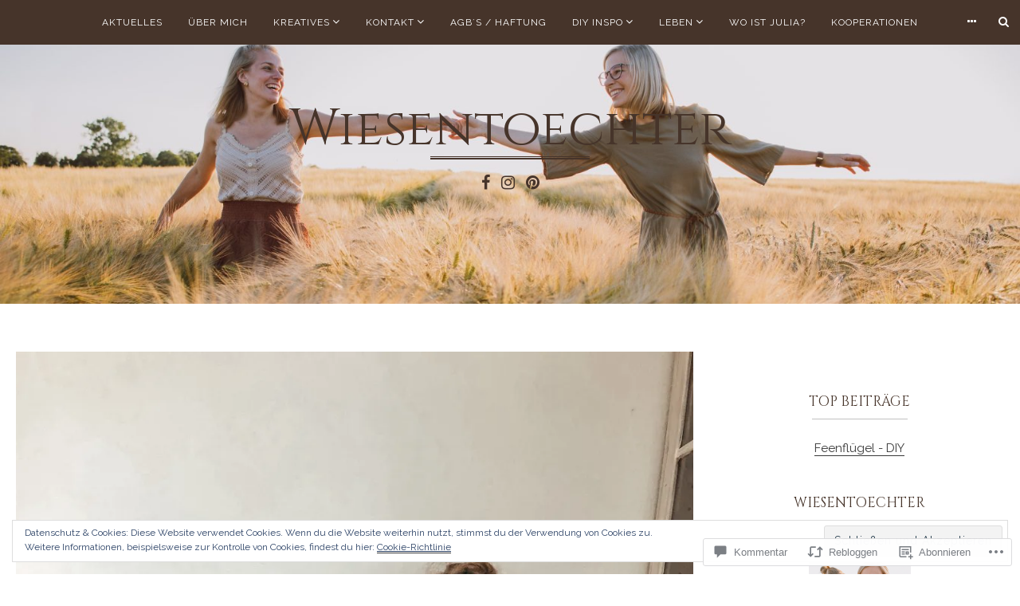

--- FILE ---
content_type: text/css;charset=utf-8
request_url: https://s0.wp.com/?custom-css=1&csblog=coReW&cscache=6&csrev=38
body_size: -138
content:
.image-header ul.menu-social li a{color:#46342a}